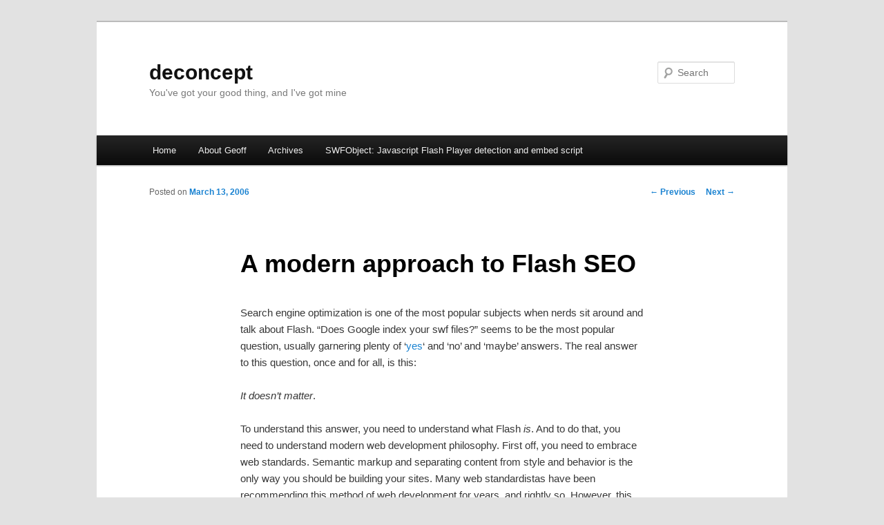

--- FILE ---
content_type: text/html; charset=UTF-8
request_url: https://blog.deconcept.com/2006/03/13/modern-approach-flash-seo/
body_size: 10971
content:
<!DOCTYPE html>
<!--[if IE 6]>
<html id="ie6" lang="en-US">
<![endif]-->
<!--[if IE 7]>
<html id="ie7" lang="en-US">
<![endif]-->
<!--[if IE 8]>
<html id="ie8" lang="en-US">
<![endif]-->
<!--[if !(IE 6) | !(IE 7) | !(IE 8)  ]><!-->
<html lang="en-US">
<!--<![endif]-->
<head>
<meta charset="UTF-8" />
<meta name="viewport" content="width=device-width" />
<title>A modern approach to Flash SEO | deconcept</title>
<link rel="profile" href="http://gmpg.org/xfn/11" />
<link rel="stylesheet" type="text/css" media="all" href="https://blog.deconcept.com/wp-content/themes/twentyeleven/style.css" />
<link rel="pingback" href="https://blog.deconcept.com/xmlrpc.php" />
<!--[if lt IE 9]>
<script src="https://blog.deconcept.com/wp-content/themes/twentyeleven/js/html5.js" type="text/javascript"></script>
<![endif]-->
<meta name='robots' content='max-image-preview:large' />
	<style>img:is([sizes="auto" i], [sizes^="auto," i]) { contain-intrinsic-size: 3000px 1500px }</style>
	<link rel="alternate" type="application/rss+xml" title="deconcept &raquo; Feed" href="https://blog.deconcept.com/feed/" />
<link rel="alternate" type="application/rss+xml" title="deconcept &raquo; Comments Feed" href="https://blog.deconcept.com/comments/feed/" />
<link rel="alternate" type="application/rss+xml" title="deconcept &raquo; A modern approach to Flash SEO Comments Feed" href="https://blog.deconcept.com/2006/03/13/modern-approach-flash-seo/feed/" />
<script type="text/javascript">
/* <![CDATA[ */
window._wpemojiSettings = {"baseUrl":"https:\/\/s.w.org\/images\/core\/emoji\/16.0.1\/72x72\/","ext":".png","svgUrl":"https:\/\/s.w.org\/images\/core\/emoji\/16.0.1\/svg\/","svgExt":".svg","source":{"concatemoji":"https:\/\/blog.deconcept.com\/wp-includes\/js\/wp-emoji-release.min.js?ver=6.8.2"}};
/*! This file is auto-generated */
!function(s,n){var o,i,e;function c(e){try{var t={supportTests:e,timestamp:(new Date).valueOf()};sessionStorage.setItem(o,JSON.stringify(t))}catch(e){}}function p(e,t,n){e.clearRect(0,0,e.canvas.width,e.canvas.height),e.fillText(t,0,0);var t=new Uint32Array(e.getImageData(0,0,e.canvas.width,e.canvas.height).data),a=(e.clearRect(0,0,e.canvas.width,e.canvas.height),e.fillText(n,0,0),new Uint32Array(e.getImageData(0,0,e.canvas.width,e.canvas.height).data));return t.every(function(e,t){return e===a[t]})}function u(e,t){e.clearRect(0,0,e.canvas.width,e.canvas.height),e.fillText(t,0,0);for(var n=e.getImageData(16,16,1,1),a=0;a<n.data.length;a++)if(0!==n.data[a])return!1;return!0}function f(e,t,n,a){switch(t){case"flag":return n(e,"\ud83c\udff3\ufe0f\u200d\u26a7\ufe0f","\ud83c\udff3\ufe0f\u200b\u26a7\ufe0f")?!1:!n(e,"\ud83c\udde8\ud83c\uddf6","\ud83c\udde8\u200b\ud83c\uddf6")&&!n(e,"\ud83c\udff4\udb40\udc67\udb40\udc62\udb40\udc65\udb40\udc6e\udb40\udc67\udb40\udc7f","\ud83c\udff4\u200b\udb40\udc67\u200b\udb40\udc62\u200b\udb40\udc65\u200b\udb40\udc6e\u200b\udb40\udc67\u200b\udb40\udc7f");case"emoji":return!a(e,"\ud83e\udedf")}return!1}function g(e,t,n,a){var r="undefined"!=typeof WorkerGlobalScope&&self instanceof WorkerGlobalScope?new OffscreenCanvas(300,150):s.createElement("canvas"),o=r.getContext("2d",{willReadFrequently:!0}),i=(o.textBaseline="top",o.font="600 32px Arial",{});return e.forEach(function(e){i[e]=t(o,e,n,a)}),i}function t(e){var t=s.createElement("script");t.src=e,t.defer=!0,s.head.appendChild(t)}"undefined"!=typeof Promise&&(o="wpEmojiSettingsSupports",i=["flag","emoji"],n.supports={everything:!0,everythingExceptFlag:!0},e=new Promise(function(e){s.addEventListener("DOMContentLoaded",e,{once:!0})}),new Promise(function(t){var n=function(){try{var e=JSON.parse(sessionStorage.getItem(o));if("object"==typeof e&&"number"==typeof e.timestamp&&(new Date).valueOf()<e.timestamp+604800&&"object"==typeof e.supportTests)return e.supportTests}catch(e){}return null}();if(!n){if("undefined"!=typeof Worker&&"undefined"!=typeof OffscreenCanvas&&"undefined"!=typeof URL&&URL.createObjectURL&&"undefined"!=typeof Blob)try{var e="postMessage("+g.toString()+"("+[JSON.stringify(i),f.toString(),p.toString(),u.toString()].join(",")+"));",a=new Blob([e],{type:"text/javascript"}),r=new Worker(URL.createObjectURL(a),{name:"wpTestEmojiSupports"});return void(r.onmessage=function(e){c(n=e.data),r.terminate(),t(n)})}catch(e){}c(n=g(i,f,p,u))}t(n)}).then(function(e){for(var t in e)n.supports[t]=e[t],n.supports.everything=n.supports.everything&&n.supports[t],"flag"!==t&&(n.supports.everythingExceptFlag=n.supports.everythingExceptFlag&&n.supports[t]);n.supports.everythingExceptFlag=n.supports.everythingExceptFlag&&!n.supports.flag,n.DOMReady=!1,n.readyCallback=function(){n.DOMReady=!0}}).then(function(){return e}).then(function(){var e;n.supports.everything||(n.readyCallback(),(e=n.source||{}).concatemoji?t(e.concatemoji):e.wpemoji&&e.twemoji&&(t(e.twemoji),t(e.wpemoji)))}))}((window,document),window._wpemojiSettings);
/* ]]> */
</script>
<style id='wp-emoji-styles-inline-css' type='text/css'>

	img.wp-smiley, img.emoji {
		display: inline !important;
		border: none !important;
		box-shadow: none !important;
		height: 1em !important;
		width: 1em !important;
		margin: 0 0.07em !important;
		vertical-align: -0.1em !important;
		background: none !important;
		padding: 0 !important;
	}
</style>
<link rel='stylesheet' id='wp-block-library-css' href='https://blog.deconcept.com/wp-includes/css/dist/block-library/style.min.css?ver=6.8.2' type='text/css' media='all' />
<style id='classic-theme-styles-inline-css' type='text/css'>
/*! This file is auto-generated */
.wp-block-button__link{color:#fff;background-color:#32373c;border-radius:9999px;box-shadow:none;text-decoration:none;padding:calc(.667em + 2px) calc(1.333em + 2px);font-size:1.125em}.wp-block-file__button{background:#32373c;color:#fff;text-decoration:none}
</style>
<style id='global-styles-inline-css' type='text/css'>
:root{--wp--preset--aspect-ratio--square: 1;--wp--preset--aspect-ratio--4-3: 4/3;--wp--preset--aspect-ratio--3-4: 3/4;--wp--preset--aspect-ratio--3-2: 3/2;--wp--preset--aspect-ratio--2-3: 2/3;--wp--preset--aspect-ratio--16-9: 16/9;--wp--preset--aspect-ratio--9-16: 9/16;--wp--preset--color--black: #000000;--wp--preset--color--cyan-bluish-gray: #abb8c3;--wp--preset--color--white: #ffffff;--wp--preset--color--pale-pink: #f78da7;--wp--preset--color--vivid-red: #cf2e2e;--wp--preset--color--luminous-vivid-orange: #ff6900;--wp--preset--color--luminous-vivid-amber: #fcb900;--wp--preset--color--light-green-cyan: #7bdcb5;--wp--preset--color--vivid-green-cyan: #00d084;--wp--preset--color--pale-cyan-blue: #8ed1fc;--wp--preset--color--vivid-cyan-blue: #0693e3;--wp--preset--color--vivid-purple: #9b51e0;--wp--preset--gradient--vivid-cyan-blue-to-vivid-purple: linear-gradient(135deg,rgba(6,147,227,1) 0%,rgb(155,81,224) 100%);--wp--preset--gradient--light-green-cyan-to-vivid-green-cyan: linear-gradient(135deg,rgb(122,220,180) 0%,rgb(0,208,130) 100%);--wp--preset--gradient--luminous-vivid-amber-to-luminous-vivid-orange: linear-gradient(135deg,rgba(252,185,0,1) 0%,rgba(255,105,0,1) 100%);--wp--preset--gradient--luminous-vivid-orange-to-vivid-red: linear-gradient(135deg,rgba(255,105,0,1) 0%,rgb(207,46,46) 100%);--wp--preset--gradient--very-light-gray-to-cyan-bluish-gray: linear-gradient(135deg,rgb(238,238,238) 0%,rgb(169,184,195) 100%);--wp--preset--gradient--cool-to-warm-spectrum: linear-gradient(135deg,rgb(74,234,220) 0%,rgb(151,120,209) 20%,rgb(207,42,186) 40%,rgb(238,44,130) 60%,rgb(251,105,98) 80%,rgb(254,248,76) 100%);--wp--preset--gradient--blush-light-purple: linear-gradient(135deg,rgb(255,206,236) 0%,rgb(152,150,240) 100%);--wp--preset--gradient--blush-bordeaux: linear-gradient(135deg,rgb(254,205,165) 0%,rgb(254,45,45) 50%,rgb(107,0,62) 100%);--wp--preset--gradient--luminous-dusk: linear-gradient(135deg,rgb(255,203,112) 0%,rgb(199,81,192) 50%,rgb(65,88,208) 100%);--wp--preset--gradient--pale-ocean: linear-gradient(135deg,rgb(255,245,203) 0%,rgb(182,227,212) 50%,rgb(51,167,181) 100%);--wp--preset--gradient--electric-grass: linear-gradient(135deg,rgb(202,248,128) 0%,rgb(113,206,126) 100%);--wp--preset--gradient--midnight: linear-gradient(135deg,rgb(2,3,129) 0%,rgb(40,116,252) 100%);--wp--preset--font-size--small: 13px;--wp--preset--font-size--medium: 20px;--wp--preset--font-size--large: 36px;--wp--preset--font-size--x-large: 42px;--wp--preset--spacing--20: 0.44rem;--wp--preset--spacing--30: 0.67rem;--wp--preset--spacing--40: 1rem;--wp--preset--spacing--50: 1.5rem;--wp--preset--spacing--60: 2.25rem;--wp--preset--spacing--70: 3.38rem;--wp--preset--spacing--80: 5.06rem;--wp--preset--shadow--natural: 6px 6px 9px rgba(0, 0, 0, 0.2);--wp--preset--shadow--deep: 12px 12px 50px rgba(0, 0, 0, 0.4);--wp--preset--shadow--sharp: 6px 6px 0px rgba(0, 0, 0, 0.2);--wp--preset--shadow--outlined: 6px 6px 0px -3px rgba(255, 255, 255, 1), 6px 6px rgba(0, 0, 0, 1);--wp--preset--shadow--crisp: 6px 6px 0px rgba(0, 0, 0, 1);}:where(.is-layout-flex){gap: 0.5em;}:where(.is-layout-grid){gap: 0.5em;}body .is-layout-flex{display: flex;}.is-layout-flex{flex-wrap: wrap;align-items: center;}.is-layout-flex > :is(*, div){margin: 0;}body .is-layout-grid{display: grid;}.is-layout-grid > :is(*, div){margin: 0;}:where(.wp-block-columns.is-layout-flex){gap: 2em;}:where(.wp-block-columns.is-layout-grid){gap: 2em;}:where(.wp-block-post-template.is-layout-flex){gap: 1.25em;}:where(.wp-block-post-template.is-layout-grid){gap: 1.25em;}.has-black-color{color: var(--wp--preset--color--black) !important;}.has-cyan-bluish-gray-color{color: var(--wp--preset--color--cyan-bluish-gray) !important;}.has-white-color{color: var(--wp--preset--color--white) !important;}.has-pale-pink-color{color: var(--wp--preset--color--pale-pink) !important;}.has-vivid-red-color{color: var(--wp--preset--color--vivid-red) !important;}.has-luminous-vivid-orange-color{color: var(--wp--preset--color--luminous-vivid-orange) !important;}.has-luminous-vivid-amber-color{color: var(--wp--preset--color--luminous-vivid-amber) !important;}.has-light-green-cyan-color{color: var(--wp--preset--color--light-green-cyan) !important;}.has-vivid-green-cyan-color{color: var(--wp--preset--color--vivid-green-cyan) !important;}.has-pale-cyan-blue-color{color: var(--wp--preset--color--pale-cyan-blue) !important;}.has-vivid-cyan-blue-color{color: var(--wp--preset--color--vivid-cyan-blue) !important;}.has-vivid-purple-color{color: var(--wp--preset--color--vivid-purple) !important;}.has-black-background-color{background-color: var(--wp--preset--color--black) !important;}.has-cyan-bluish-gray-background-color{background-color: var(--wp--preset--color--cyan-bluish-gray) !important;}.has-white-background-color{background-color: var(--wp--preset--color--white) !important;}.has-pale-pink-background-color{background-color: var(--wp--preset--color--pale-pink) !important;}.has-vivid-red-background-color{background-color: var(--wp--preset--color--vivid-red) !important;}.has-luminous-vivid-orange-background-color{background-color: var(--wp--preset--color--luminous-vivid-orange) !important;}.has-luminous-vivid-amber-background-color{background-color: var(--wp--preset--color--luminous-vivid-amber) !important;}.has-light-green-cyan-background-color{background-color: var(--wp--preset--color--light-green-cyan) !important;}.has-vivid-green-cyan-background-color{background-color: var(--wp--preset--color--vivid-green-cyan) !important;}.has-pale-cyan-blue-background-color{background-color: var(--wp--preset--color--pale-cyan-blue) !important;}.has-vivid-cyan-blue-background-color{background-color: var(--wp--preset--color--vivid-cyan-blue) !important;}.has-vivid-purple-background-color{background-color: var(--wp--preset--color--vivid-purple) !important;}.has-black-border-color{border-color: var(--wp--preset--color--black) !important;}.has-cyan-bluish-gray-border-color{border-color: var(--wp--preset--color--cyan-bluish-gray) !important;}.has-white-border-color{border-color: var(--wp--preset--color--white) !important;}.has-pale-pink-border-color{border-color: var(--wp--preset--color--pale-pink) !important;}.has-vivid-red-border-color{border-color: var(--wp--preset--color--vivid-red) !important;}.has-luminous-vivid-orange-border-color{border-color: var(--wp--preset--color--luminous-vivid-orange) !important;}.has-luminous-vivid-amber-border-color{border-color: var(--wp--preset--color--luminous-vivid-amber) !important;}.has-light-green-cyan-border-color{border-color: var(--wp--preset--color--light-green-cyan) !important;}.has-vivid-green-cyan-border-color{border-color: var(--wp--preset--color--vivid-green-cyan) !important;}.has-pale-cyan-blue-border-color{border-color: var(--wp--preset--color--pale-cyan-blue) !important;}.has-vivid-cyan-blue-border-color{border-color: var(--wp--preset--color--vivid-cyan-blue) !important;}.has-vivid-purple-border-color{border-color: var(--wp--preset--color--vivid-purple) !important;}.has-vivid-cyan-blue-to-vivid-purple-gradient-background{background: var(--wp--preset--gradient--vivid-cyan-blue-to-vivid-purple) !important;}.has-light-green-cyan-to-vivid-green-cyan-gradient-background{background: var(--wp--preset--gradient--light-green-cyan-to-vivid-green-cyan) !important;}.has-luminous-vivid-amber-to-luminous-vivid-orange-gradient-background{background: var(--wp--preset--gradient--luminous-vivid-amber-to-luminous-vivid-orange) !important;}.has-luminous-vivid-orange-to-vivid-red-gradient-background{background: var(--wp--preset--gradient--luminous-vivid-orange-to-vivid-red) !important;}.has-very-light-gray-to-cyan-bluish-gray-gradient-background{background: var(--wp--preset--gradient--very-light-gray-to-cyan-bluish-gray) !important;}.has-cool-to-warm-spectrum-gradient-background{background: var(--wp--preset--gradient--cool-to-warm-spectrum) !important;}.has-blush-light-purple-gradient-background{background: var(--wp--preset--gradient--blush-light-purple) !important;}.has-blush-bordeaux-gradient-background{background: var(--wp--preset--gradient--blush-bordeaux) !important;}.has-luminous-dusk-gradient-background{background: var(--wp--preset--gradient--luminous-dusk) !important;}.has-pale-ocean-gradient-background{background: var(--wp--preset--gradient--pale-ocean) !important;}.has-electric-grass-gradient-background{background: var(--wp--preset--gradient--electric-grass) !important;}.has-midnight-gradient-background{background: var(--wp--preset--gradient--midnight) !important;}.has-small-font-size{font-size: var(--wp--preset--font-size--small) !important;}.has-medium-font-size{font-size: var(--wp--preset--font-size--medium) !important;}.has-large-font-size{font-size: var(--wp--preset--font-size--large) !important;}.has-x-large-font-size{font-size: var(--wp--preset--font-size--x-large) !important;}
:where(.wp-block-post-template.is-layout-flex){gap: 1.25em;}:where(.wp-block-post-template.is-layout-grid){gap: 1.25em;}
:where(.wp-block-columns.is-layout-flex){gap: 2em;}:where(.wp-block-columns.is-layout-grid){gap: 2em;}
:root :where(.wp-block-pullquote){font-size: 1.5em;line-height: 1.6;}
</style>
<script type="text/javascript" src="https://blog.deconcept.com/wp-includes/js/jquery/jquery.min.js?ver=3.7.1" id="jquery-core-js"></script>
<script type="text/javascript" src="https://blog.deconcept.com/wp-includes/js/jquery/jquery-migrate.min.js?ver=3.4.1" id="jquery-migrate-js"></script>
<script type="text/javascript" src="https://blog.deconcept.com/wp-content/plugins/google-analyticator/external-tracking.min.js?ver=6.4.9" id="ga-external-tracking-js"></script>
<link rel="https://api.w.org/" href="https://blog.deconcept.com/wp-json/" /><link rel="alternate" title="JSON" type="application/json" href="https://blog.deconcept.com/wp-json/wp/v2/posts/120" /><link rel="EditURI" type="application/rsd+xml" title="RSD" href="https://blog.deconcept.com/xmlrpc.php?rsd" />
<meta name="generator" content="WordPress 6.8.2" />
<link rel="canonical" href="https://blog.deconcept.com/2006/03/13/modern-approach-flash-seo/" />
<link rel='shortlink' href='https://blog.deconcept.com/?p=120' />
<link rel="alternate" title="oEmbed (JSON)" type="application/json+oembed" href="https://blog.deconcept.com/wp-json/oembed/1.0/embed?url=https%3A%2F%2Fblog.deconcept.com%2F2006%2F03%2F13%2Fmodern-approach-flash-seo%2F" />
<link rel="alternate" title="oEmbed (XML)" type="text/xml+oembed" href="https://blog.deconcept.com/wp-json/oembed/1.0/embed?url=https%3A%2F%2Fblog.deconcept.com%2F2006%2F03%2F13%2Fmodern-approach-flash-seo%2F&#038;format=xml" />
<!-- Google Analytics Tracking by Google Analyticator 6.4.9: http://www.videousermanuals.com/google-analyticator/ -->
<script type="text/javascript">
    var analyticsFileTypes = [''];
    var analyticsSnippet = 'enabled';
    var analyticsEventTracking = 'enabled';
</script>
<script type="text/javascript">
	var _gaq = _gaq || [];
  
	_gaq.push(['_setAccount', 'UA-69777-1']);
    _gaq.push(['_addDevId', 'i9k95']); // Google Analyticator App ID with Google
	_gaq.push(['_trackPageview']);

	(function() {
		var ga = document.createElement('script'); ga.type = 'text/javascript'; ga.async = true;
		                ga.src = ('https:' == document.location.protocol ? 'https://ssl' : 'http://www') + '.google-analytics.com/ga.js';
		                var s = document.getElementsByTagName('script')[0]; s.parentNode.insertBefore(ga, s);
	})();
</script>
</head>

<body class="wp-singular post-template-default single single-post postid-120 single-format-standard wp-theme-twentyeleven single-author singular two-column right-sidebar">
<div id="page" class="hfeed">
	<header id="branding" role="banner">
			<hgroup>
				<h1 id="site-title"><span><a href="https://blog.deconcept.com/" title="deconcept" rel="home">deconcept</a></span></h1>
				<h2 id="site-description">You&#039;ve got your good thing, and I&#039;ve got mine</h2>
			</hgroup>

			
								<form method="get" id="searchform" action="https://blog.deconcept.com/">
		<label for="s" class="assistive-text">Search</label>
		<input type="text" class="field" name="s" id="s" placeholder="Search" />
		<input type="submit" class="submit" name="submit" id="searchsubmit" value="Search" />
	</form>
			
			<nav id="access" role="navigation">
				<h3 class="assistive-text">Main menu</h3>
								<div class="skip-link"><a class="assistive-text" href="#content" title="Skip to primary content">Skip to primary content</a></div>
				<div class="skip-link"><a class="assistive-text" href="#secondary" title="Skip to secondary content">Skip to secondary content</a></div>
								<div class="menu"><ul>
<li ><a href="https://blog.deconcept.com/">Home</a></li><li class="page_item page-item-182"><a href="https://blog.deconcept.com/about/">About Geoff</a></li>
<li class="page_item page-item-186"><a href="https://blog.deconcept.com/archives/">Archives</a></li>
<li class="page_item page-item-181"><a href="https://blog.deconcept.com/swfobject/">SWFObject: Javascript Flash Player detection and embed script</a></li>
</ul></div>
			</nav><!-- #access -->
	</header><!-- #branding -->


	<div id="main">

		<div id="primary">
			<div id="content" role="main">

				
					<nav id="nav-single">
						<h3 class="assistive-text">Post navigation</h3>
						<span class="nav-previous"><a href="https://blog.deconcept.com/2005/10/13/drawing-javascript-flash/" rel="prev"><span class="meta-nav">&larr;</span> Previous</a></span>
						<span class="nav-next"><a href="https://blog.deconcept.com/2006/04/21/flashobject-to-become-swfobject/" rel="next">Next <span class="meta-nav">&rarr;</span></a></span>
					</nav><!-- #nav-single -->

					
<article id="post-120" class="post-120 post type-post status-publish format-standard hentry category-css category-flash category-flashobject category-javascript category-xhtml">
	<header class="entry-header">
		<h1 class="entry-title">A modern approach to Flash SEO</h1>

				<div class="entry-meta">
			<span class="sep">Posted on </span><a href="https://blog.deconcept.com/2006/03/13/modern-approach-flash-seo/" title="7:37 am" rel="bookmark"><time class="entry-date" datetime="2006-03-13T07:37:37-05:00">March 13, 2006</time></a><span class="by-author"> <span class="sep"> by </span> <span class="author vcard"><a class="url fn n" href="https://blog.deconcept.com/author/admin/" title="View all posts by Geoff" rel="author">Geoff</a></span></span>		</div><!-- .entry-meta -->
			</header><!-- .entry-header -->

	<div class="entry-content">
		<p>Search engine optimization is one of the most popular subjects when nerds sit around and talk about Flash. &#8220;Does Google index your swf files?&#8221; seems to be the most popular question, usually garnering plenty of &#8216;<a href="http://www.informit.com/articles/article.asp?p=454163&#038;seqNum=1" rel="external">yes</a>&#8216; and &#8216;no&#8217; and &#8216;maybe&#8217; answers. The real answer to this question, once and for all, is this: </p>
<p><em>It doesn&#8217;t matter</em>.</p>
<p>To understand this answer, you need to understand what Flash <em>is</em>. And to do that, you need to understand modern web development philosophy. First off, you need to embrace web standards. Semantic markup and separating content from style and behavior is the only way you should be building your sites. Many web standardistas have been recommending this method of web development for years, and rightly so. However, this post isn&#8217;t the place to go into the whys of this type of development, so I&#8217;ll skip that part and just say this about how it&#8217;s done: There are three areas of front-end web development: Content, Style, and Behavior. You should always keep these three things separated as much as possible.</p>
<p>That brings up the question: &#8220;Where does Flash fit into this three pillar method of web development?&#8221; Is it content? Is it behavior? Is it style? While it could be considered all three, most professional Flash developers will remove the content from their Flash movies and load it in using Flash remoting or XML files. That leaves us with style and behavior.</p>
<p>Style is added using CSS. Generally when you add images to your HTML that are purely presentational (no text or required content in them) you should add them in using CSS. In most cases you don&#8217;t want Google to index them because people don&#8217;t search the web for &#8216;top left rounded corner gif.&#8221; They search for content. Even if Google upgrades their crawler someday to read CSS files and index the images, they probably wouldn&#8217;t use the information for more than statistical analysis because of this.</p>
<p>Behavior is generally added using Javascript. Maybe you want a new window to open set to a certain size, or you want to use some fancy Ajax to let users rate something without refreshing the page. This should all be added <a href="http://www.onlinetools.org/articles/unobtrusivejavascript/" rel="external">unobtrusively</a>, and if the browser doesn&#8217;t support Javascript, it will hopefully still work. Unfortunately, not everyone considers this, and these days Javascript is becoming more and more of a requirement to use most websites. So you should always provide some sort of alternative for non-Javascript users. When it comes to indexing behavior, Google will for the most part not index your Javascript files. Even if it did, most web users would have no idea what the .js file they are looking at actually does. When using Javascript to change your document, Google will not read the &#8216;final&#8217; page, but only the raw HTML file. Google does not render Javascript <sup><a href="#note1">1</a></sup>.</p>
<p>Now that you know all of this, it&#8217;s time to look at how to treat your Flash content. Since we&#8217;ve determined we <em>don&#8217;t</em> want Google to index our swf files, but we <em>do</em> want it to index the content displayed inside them, what is the best way to go about this?</p>
<p>As stated before, if you are building Flash sites professionally, you probably move all your content out of your Flash movie and into an XML file or keep it in a database. This makes it much easier to allow Google to index this content by using progressive enhancement.</p>
<p>Progressive enhancement is a method of web development that goes hand in hand with Web Standards. You start with your HTML (your content), then add CSS (your look and feel), then add in additional behavior (Javascript, Ajax, Flash, any other interactivity that isn&#8217;t handled automatically by the browser).</p>
<p>The best way to add Flash progressively is by using Javascript, or more specifically, a script like <a href="/flashobject/">FlashObject</a>. First you lay out your page as if you aren&#8217;t using Flash. If you are using a database for your content, you can spit out that data as HTML where the Flash movie will go on the page (or maybe just a preview of the content, it&#8217;s up to you to show Google the content you would like indexed). Then you use FlashObject to replace this content only if the user has Javascript enabled and the required Flash plugin version.</p>
<p>Here&#8217;s a small example of what that might look like:</p>
<pre><code>&lt;div id="flashcontent"&gt;
    This is replaced by the Flash content if the user has the correct version of the Flash plugin installed.
    Place your HTML content in here and Google will index it just as it would normal HTML content (because it <em>is</em> HTML content!)
    Use HTML, embed images, anything you would normally place on an HTML page is fine.
&lt;/div&gt;
&lt;script type="text/javascript"&gt;
    // &lt;![CDATA[
    var fo = new FlashObject("flashmovie.swf", "flashmovie", "300", "300", "8", "#FF6600");
    fo.write("flashcontent");
    // ]]&gt;
&lt;/script&gt;</code></pre>
<p>This causes Google to skip the Flash swf files and only index the HTML (the content!) you place on the page. You can place links to other pages, images, whatever you want Google to index, and when a viewer with a browser that supports Flash visits your site, they will then see the Flash content. This gives you full control and much greater predictability over what content Google will index. And if your content is pulled from a database that is editor controlled, your pages will update and be re-indexed as the content changes without the need to re-publish all your swf files.</p>
<p><small id="note1"><sup>1</sup> Currently Google does not render the Javascript on a page, but there are rumors that they are developing a new crawler based on Firefox (they employ a number of Mozilla foundation members) that will index pages based on how the browser sees them, instead of the raw HTML content. This means HTML hidden by CSS may not be indexed, and pages that are altered by Javascript after they load will be indexed how they appear to the user. <em>However</em>, this is all rumors and until it happens Google will ignore your Javascript content.</p>
<p>Note: In this article I use the &#8216;Google&#8217; name often, but it can be interchanged with any search engine, as they all work roughly the same way.</small></p>
			</div><!-- .entry-content -->

	<footer class="entry-meta">
		This entry was posted in <a href="https://blog.deconcept.com/category/css/" rel="category tag">css</a>, <a href="https://blog.deconcept.com/category/flash/" rel="category tag">flash</a>, <a href="https://blog.deconcept.com/category/flashobject/" rel="category tag">flashobject</a>, <a href="https://blog.deconcept.com/category/javascript/" rel="category tag">javascript</a>, <a href="https://blog.deconcept.com/category/xhtml/" rel="category tag">xhtml</a> by <a href="https://blog.deconcept.com/author/admin/">Geoff</a>. Bookmark the <a href="https://blog.deconcept.com/2006/03/13/modern-approach-flash-seo/" title="Permalink to A modern approach to Flash SEO" rel="bookmark">permalink</a>.		
			</footer><!-- .entry-meta -->
</article><!-- #post-120 -->

						<div id="comments">
	
	
			<h2 id="comments-title">
			517 thoughts on &ldquo;<span>A modern approach to Flash SEO</span>&rdquo;		</h2>

				<nav id="comment-nav-above">
			<h1 class="assistive-text">Comment navigation</h1>
			<div class="nav-previous"><a href="https://blog.deconcept.com/2006/03/13/modern-approach-flash-seo/comment-page-10/#comments" >&larr; Older Comments</a></div>
			<div class="nav-next"></div>
		</nav>
		
		<ol class="commentlist">
				<li class="comment even thread-even depth-1" id="li-comment-20643">
		<article id="comment-20643" class="comment">
			<footer class="comment-meta">
				<div class="comment-author vcard">
					<img alt='' src='https://secure.gravatar.com/avatar/e65b99480d0c88c5511926e74b7d27a865f17092bc2612032ff0da985963959f?s=68&#038;d=blank&#038;r=pg' srcset='https://secure.gravatar.com/avatar/e65b99480d0c88c5511926e74b7d27a865f17092bc2612032ff0da985963959f?s=136&#038;d=blank&#038;r=pg 2x' class='avatar avatar-68 photo' height='68' width='68' decoding='async'/><span class="fn"><a href="http://www.motorsiklet.us" class="url" rel="ugc external nofollow">motorsiklet</a></span> on <a href="https://blog.deconcept.com/2006/03/13/modern-approach-flash-seo/comment-page-11/#comment-20643"><time datetime="2008-02-05T23:04:45-05:00">February 5, 2008 at 11:04 pm</time></a> <span class="says">said:</span>
									</div><!-- .comment-author .vcard -->

				
			</footer>

			<div class="comment-content"><p>thanks alot&#8230;</p>
</div>

			<div class="reply">
							</div><!-- .reply -->
		</article><!-- #comment-## -->

	</li><!-- #comment-## -->
	<li class="comment odd alt thread-odd thread-alt depth-1" id="li-comment-20647">
		<article id="comment-20647" class="comment">
			<footer class="comment-meta">
				<div class="comment-author vcard">
					<img alt='' src='https://secure.gravatar.com/avatar/d8bb82d1d6a547b462a06e1fab3e2784758e4a444f13c4edee4e7ed0760d5960?s=68&#038;d=blank&#038;r=pg' srcset='https://secure.gravatar.com/avatar/d8bb82d1d6a547b462a06e1fab3e2784758e4a444f13c4edee4e7ed0760d5960?s=136&#038;d=blank&#038;r=pg 2x' class='avatar avatar-68 photo' height='68' width='68' decoding='async'/><span class="fn"><a href="http://www.scfgroup.com" class="url" rel="ugc external nofollow">offshore companies</a></span> on <a href="https://blog.deconcept.com/2006/03/13/modern-approach-flash-seo/comment-page-11/#comment-20647"><time datetime="2008-02-06T05:42:36-05:00">February 6, 2008 at 5:42 am</time></a> <span class="says">said:</span>
									</div><!-- .comment-author .vcard -->

				
			</footer>

			<div class="comment-content"><p>Amazing! Good work!</p>
</div>

			<div class="reply">
							</div><!-- .reply -->
		</article><!-- #comment-## -->

	</li><!-- #comment-## -->
	<li class="comment even thread-even depth-1" id="li-comment-20665">
		<article id="comment-20665" class="comment">
			<footer class="comment-meta">
				<div class="comment-author vcard">
					<img alt='' src='https://secure.gravatar.com/avatar/6f5d2a153d7fcef12d9569049fa800a45943de03de3d3ae2cb03ffcbd3730ffa?s=68&#038;d=blank&#038;r=pg' srcset='https://secure.gravatar.com/avatar/6f5d2a153d7fcef12d9569049fa800a45943de03de3d3ae2cb03ffcbd3730ffa?s=136&#038;d=blank&#038;r=pg 2x' class='avatar avatar-68 photo' height='68' width='68' decoding='async'/><span class="fn"><a href="http://www.hotel-wellness.tv" class="url" rel="ugc external nofollow">Wellness Hotel Bayerischer Wald</a></span> on <a href="https://blog.deconcept.com/2006/03/13/modern-approach-flash-seo/comment-page-11/#comment-20665"><time datetime="2008-02-06T17:27:31-05:00">February 6, 2008 at 5:27 pm</time></a> <span class="says">said:</span>
									</div><!-- .comment-author .vcard -->

				
			</footer>

			<div class="comment-content"><p>great work</p>
</div>

			<div class="reply">
							</div><!-- .reply -->
		</article><!-- #comment-## -->

	</li><!-- #comment-## -->
	<li class="comment odd alt thread-odd thread-alt depth-1" id="li-comment-20680">
		<article id="comment-20680" class="comment">
			<footer class="comment-meta">
				<div class="comment-author vcard">
					<img alt='' src='https://secure.gravatar.com/avatar/ec40e1170be8ecab39eb12727c998b3f7e894795c8b3b218e37b40f6656eebb9?s=68&#038;d=blank&#038;r=pg' srcset='https://secure.gravatar.com/avatar/ec40e1170be8ecab39eb12727c998b3f7e894795c8b3b218e37b40f6656eebb9?s=136&#038;d=blank&#038;r=pg 2x' class='avatar avatar-68 photo' height='68' width='68' loading='lazy' decoding='async'/><span class="fn"><a href="http://webstyler.pl" class="url" rel="ugc external nofollow">strony internetowe</a></span> on <a href="https://blog.deconcept.com/2006/03/13/modern-approach-flash-seo/comment-page-11/#comment-20680"><time datetime="2008-02-07T18:04:04-05:00">February 7, 2008 at 6:04 pm</time></a> <span class="says">said:</span>
									</div><!-- .comment-author .vcard -->

				
			</footer>

			<div class="comment-content"><p>So, you have a big best web site</p>
</div>

			<div class="reply">
							</div><!-- .reply -->
		</article><!-- #comment-## -->

	</li><!-- #comment-## -->
	<li class="comment even thread-even depth-1" id="li-comment-20684">
		<article id="comment-20684" class="comment">
			<footer class="comment-meta">
				<div class="comment-author vcard">
					<img alt='' src='https://secure.gravatar.com/avatar/eb93d28b7a1f4f07ba045ec68c710a92f4bd4c8e6abb95c3fa0ea62511249a8c?s=68&#038;d=blank&#038;r=pg' srcset='https://secure.gravatar.com/avatar/eb93d28b7a1f4f07ba045ec68c710a92f4bd4c8e6abb95c3fa0ea62511249a8c?s=136&#038;d=blank&#038;r=pg 2x' class='avatar avatar-68 photo' height='68' width='68' loading='lazy' decoding='async'/><span class="fn"><a href="http://www.justrans.com" class="url" rel="ugc external nofollow">·­Òë¹«Ë¾</a></span> on <a href="https://blog.deconcept.com/2006/03/13/modern-approach-flash-seo/comment-page-11/#comment-20684"><time datetime="2008-02-07T22:12:23-05:00">February 7, 2008 at 10:12 pm</time></a> <span class="says">said:</span>
									</div><!-- .comment-author .vcard -->

				
			</footer>

			<div class="comment-content"><p><a href="http://www.justrans.com" rel="nofollow ugc">http://www.justrans.com</a></p>
</div>

			<div class="reply">
							</div><!-- .reply -->
		</article><!-- #comment-## -->

	</li><!-- #comment-## -->
	<li class="comment odd alt thread-odd thread-alt depth-1" id="li-comment-21045">
		<article id="comment-21045" class="comment">
			<footer class="comment-meta">
				<div class="comment-author vcard">
					<img alt='' src='https://secure.gravatar.com/avatar/961430c96764cf2c90830ee3d5db37d7faa24367d2569d1bf2f5b17381abe472?s=68&#038;d=blank&#038;r=pg' srcset='https://secure.gravatar.com/avatar/961430c96764cf2c90830ee3d5db37d7faa24367d2569d1bf2f5b17381abe472?s=136&#038;d=blank&#038;r=pg 2x' class='avatar avatar-68 photo' height='68' width='68' loading='lazy' decoding='async'/><span class="fn"><a href="http://www.msnpromosyon.com" class="url" rel="ugc external nofollow">promosyon</a></span> on <a href="https://blog.deconcept.com/2006/03/13/modern-approach-flash-seo/comment-page-11/#comment-21045"><time datetime="2008-02-27T06:03:29-05:00">February 27, 2008 at 6:03 am</time></a> <span class="says">said:</span>
									</div><!-- .comment-author .vcard -->

				
			</footer>

			<div class="comment-content"><p>good</p>
</div>

			<div class="reply">
							</div><!-- .reply -->
		</article><!-- #comment-## -->

	</li><!-- #comment-## -->
	<li class="comment even thread-even depth-1" id="li-comment-21046">
		<article id="comment-21046" class="comment">
			<footer class="comment-meta">
				<div class="comment-author vcard">
					<img alt='' src='https://secure.gravatar.com/avatar/961430c96764cf2c90830ee3d5db37d7faa24367d2569d1bf2f5b17381abe472?s=68&#038;d=blank&#038;r=pg' srcset='https://secure.gravatar.com/avatar/961430c96764cf2c90830ee3d5db37d7faa24367d2569d1bf2f5b17381abe472?s=136&#038;d=blank&#038;r=pg 2x' class='avatar avatar-68 photo' height='68' width='68' loading='lazy' decoding='async'/><span class="fn"><a href="http://www.msnpromosyon.com" class="url" rel="ugc external nofollow">promosyon</a></span> on <a href="https://blog.deconcept.com/2006/03/13/modern-approach-flash-seo/comment-page-11/#comment-21046"><time datetime="2008-02-27T06:16:28-05:00">February 27, 2008 at 6:16 am</time></a> <span class="says">said:</span>
									</div><!-- .comment-author .vcard -->

				
			</footer>

			<div class="comment-content"><p>horde gord good</p>
</div>

			<div class="reply">
							</div><!-- .reply -->
		</article><!-- #comment-## -->

	</li><!-- #comment-## -->
	<li class="comment odd alt thread-odd thread-alt depth-1" id="li-comment-21057">
		<article id="comment-21057" class="comment">
			<footer class="comment-meta">
				<div class="comment-author vcard">
					<img alt='' src='https://secure.gravatar.com/avatar/da2949ba4edb1d457c659d2b9318ea898c45d4fb717c0836ec25f13fdb7a0c35?s=68&#038;d=blank&#038;r=pg' srcset='https://secure.gravatar.com/avatar/da2949ba4edb1d457c659d2b9318ea898c45d4fb717c0836ec25f13fdb7a0c35?s=136&#038;d=blank&#038;r=pg 2x' class='avatar avatar-68 photo' height='68' width='68' loading='lazy' decoding='async'/><span class="fn"><a href="http://www.youtubeli.com" class="url" rel="ugc external nofollow">youtube</a></span> on <a href="https://blog.deconcept.com/2006/03/13/modern-approach-flash-seo/comment-page-11/#comment-21057"><time datetime="2008-02-29T12:52:07-05:00">February 29, 2008 at 12:52 pm</time></a> <span class="says">said:</span>
									</div><!-- .comment-author .vcard -->

				
			</footer>

			<div class="comment-content"><p><a href="http://www.youtubeli.com">http://www.youtubeli.com</a></p>
<p>very nice</p>
</div>

			<div class="reply">
							</div><!-- .reply -->
		</article><!-- #comment-## -->

	</li><!-- #comment-## -->
	<li class="comment even thread-even depth-1" id="li-comment-21058">
		<article id="comment-21058" class="comment">
			<footer class="comment-meta">
				<div class="comment-author vcard">
					<img alt='' src='https://secure.gravatar.com/avatar/39fdefd82db57f6c113548e8934e626abe999b1fe11ad0ad5cf51046bed0b3e3?s=68&#038;d=blank&#038;r=pg' srcset='https://secure.gravatar.com/avatar/39fdefd82db57f6c113548e8934e626abe999b1fe11ad0ad5cf51046bed0b3e3?s=136&#038;d=blank&#038;r=pg 2x' class='avatar avatar-68 photo' height='68' width='68' loading='lazy' decoding='async'/><span class="fn"><a href="http://www.resimleresim.com" class="url" rel="ugc external nofollow">Resimler</a></span> on <a href="https://blog.deconcept.com/2006/03/13/modern-approach-flash-seo/comment-page-11/#comment-21058"><time datetime="2008-03-01T03:50:38-05:00">March 1, 2008 at 3:50 am</time></a> <span class="says">said:</span>
									</div><!-- .comment-author .vcard -->

				
			</footer>

			<div class="comment-content"><p>thanx so much nice post</p>
</div>

			<div class="reply">
							</div><!-- .reply -->
		</article><!-- #comment-## -->

	</li><!-- #comment-## -->
	<li class="comment odd alt thread-odd thread-alt depth-1" id="li-comment-21059">
		<article id="comment-21059" class="comment">
			<footer class="comment-meta">
				<div class="comment-author vcard">
					<img alt='' src='https://secure.gravatar.com/avatar/ec9bd2693ee2fd669ba2b1727dae6d612c07bb801b20c65550e53c68d78547c3?s=68&#038;d=blank&#038;r=pg' srcset='https://secure.gravatar.com/avatar/ec9bd2693ee2fd669ba2b1727dae6d612c07bb801b20c65550e53c68d78547c3?s=136&#038;d=blank&#038;r=pg 2x' class='avatar avatar-68 photo' height='68' width='68' loading='lazy' decoding='async'/><span class="fn"><a href="http://f1photos.blogspot.com/" class="url" rel="ugc external nofollow">F1 Photos</a></span> on <a href="https://blog.deconcept.com/2006/03/13/modern-approach-flash-seo/comment-page-11/#comment-21059"><time datetime="2008-03-01T03:51:37-05:00">March 1, 2008 at 3:51 am</time></a> <span class="says">said:</span>
									</div><!-- .comment-author .vcard -->

				
			</footer>

			<div class="comment-content"><p>cool thanx..</p>
</div>

			<div class="reply">
							</div><!-- .reply -->
		</article><!-- #comment-## -->

	</li><!-- #comment-## -->
	<li class="comment even thread-even depth-1" id="li-comment-21062">
		<article id="comment-21062" class="comment">
			<footer class="comment-meta">
				<div class="comment-author vcard">
					<img alt='' src='https://secure.gravatar.com/avatar/3ebc5b4f921cdb706b848268dc6f3104d2a7ab8ef85bcab8b7eb81863176db50?s=68&#038;d=blank&#038;r=pg' srcset='https://secure.gravatar.com/avatar/3ebc5b4f921cdb706b848268dc6f3104d2a7ab8ef85bcab8b7eb81863176db50?s=136&#038;d=blank&#038;r=pg 2x' class='avatar avatar-68 photo' height='68' width='68' loading='lazy' decoding='async'/><span class="fn"><a href="http://www.ctr.pl" class="url" rel="ugc external nofollow">monitoring</a></span> on <a href="https://blog.deconcept.com/2006/03/13/modern-approach-flash-seo/comment-page-11/#comment-21062"><time datetime="2008-03-01T05:11:51-05:00">March 1, 2008 at 5:11 am</time></a> <span class="says">said:</span>
									</div><!-- .comment-author .vcard -->

				
			</footer>

			<div class="comment-content"><p>thanks alot for the article! :) putting an example was a great idea :)</p>
</div>

			<div class="reply">
							</div><!-- .reply -->
		</article><!-- #comment-## -->

	</li><!-- #comment-## -->
	<li class="comment odd alt thread-odd thread-alt depth-1" id="li-comment-21068">
		<article id="comment-21068" class="comment">
			<footer class="comment-meta">
				<div class="comment-author vcard">
					<img alt='' src='https://secure.gravatar.com/avatar/18104a63d6ed160dadeb1a3d425c6d24b65995c97b902357aa5376aca451244d?s=68&#038;d=blank&#038;r=pg' srcset='https://secure.gravatar.com/avatar/18104a63d6ed160dadeb1a3d425c6d24b65995c97b902357aa5376aca451244d?s=136&#038;d=blank&#038;r=pg 2x' class='avatar avatar-68 photo' height='68' width='68' loading='lazy' decoding='async'/><span class="fn"><a href="http://www.cnlearnchinese.com" class="url" rel="ugc external nofollow">study chinese in china</a></span> on <a href="https://blog.deconcept.com/2006/03/13/modern-approach-flash-seo/comment-page-11/#comment-21068"><time datetime="2008-03-03T13:49:44-05:00">March 3, 2008 at 1:49 pm</time></a> <span class="says">said:</span>
									</div><!-- .comment-author .vcard -->

				
			</footer>

			<div class="comment-content"><p><a href="http://www.cnlearnchinese.com" rel="nofollow ugc">http://www.cnlearnchinese.com</a></p>
</div>

			<div class="reply">
							</div><!-- .reply -->
		</article><!-- #comment-## -->

	</li><!-- #comment-## -->
	<li class="comment even thread-even depth-1" id="li-comment-21069">
		<article id="comment-21069" class="comment">
			<footer class="comment-meta">
				<div class="comment-author vcard">
					<img alt='' src='https://secure.gravatar.com/avatar/c9ac4e31165574f5a50f4c48be333fa7c7155b17e9268d903ac278c6e7590df4?s=68&#038;d=blank&#038;r=pg' srcset='https://secure.gravatar.com/avatar/c9ac4e31165574f5a50f4c48be333fa7c7155b17e9268d903ac278c6e7590df4?s=136&#038;d=blank&#038;r=pg 2x' class='avatar avatar-68 photo' height='68' width='68' loading='lazy' decoding='async'/><span class="fn"><a href="http://www.cnlearnchinese.com" class="url" rel="ugc external nofollow">study chinese in china</a></span> on <a href="https://blog.deconcept.com/2006/03/13/modern-approach-flash-seo/comment-page-11/#comment-21069"><time datetime="2008-03-03T13:52:28-05:00">March 3, 2008 at 1:52 pm</time></a> <span class="says">said:</span>
									</div><!-- .comment-author .vcard -->

				
			</footer>

			<div class="comment-content"><p><a href="http://www.cnlearnchinese.com" rel="nofollow ugc">http://www.cnlearnchinese.com</a></p>
</div>

			<div class="reply">
							</div><!-- .reply -->
		</article><!-- #comment-## -->

	</li><!-- #comment-## -->
	<li class="comment odd alt thread-odd thread-alt depth-1" id="li-comment-21070">
		<article id="comment-21070" class="comment">
			<footer class="comment-meta">
				<div class="comment-author vcard">
					<img alt='' src='https://secure.gravatar.com/avatar/88fc20163e728e9f6c345fab704bf56f61c6f726e96c20264107319955b3f3a2?s=68&#038;d=blank&#038;r=pg' srcset='https://secure.gravatar.com/avatar/88fc20163e728e9f6c345fab704bf56f61c6f726e96c20264107319955b3f3a2?s=136&#038;d=blank&#038;r=pg 2x' class='avatar avatar-68 photo' height='68' width='68' loading='lazy' decoding='async'/><span class="fn"><a href="http://www.video-izle.biz" class="url" rel="ugc external nofollow">dizi izle</a></span> on <a href="https://blog.deconcept.com/2006/03/13/modern-approach-flash-seo/comment-page-11/#comment-21070"><time datetime="2008-03-03T16:11:14-05:00">March 3, 2008 at 4:11 pm</time></a> <span class="says">said:</span>
									</div><!-- .comment-author .vcard -->

				
			</footer>

			<div class="comment-content"><p>I wrote an article that adress some other issues with Flash SEO</p>
</div>

			<div class="reply">
							</div><!-- .reply -->
		</article><!-- #comment-## -->

	</li><!-- #comment-## -->
	<li class="comment even thread-even depth-1" id="li-comment-21071">
		<article id="comment-21071" class="comment">
			<footer class="comment-meta">
				<div class="comment-author vcard">
					<img alt='' src='https://secure.gravatar.com/avatar/f431bcc4ba8918277b8eb5dcd331e571fcdba94188d4f44fc980e880576f7d08?s=68&#038;d=blank&#038;r=pg' srcset='https://secure.gravatar.com/avatar/f431bcc4ba8918277b8eb5dcd331e571fcdba94188d4f44fc980e880576f7d08?s=136&#038;d=blank&#038;r=pg 2x' class='avatar avatar-68 photo' height='68' width='68' loading='lazy' decoding='async'/><span class="fn"><a href="http://www.seksmarketim.biz" class="url" rel="ugc external nofollow">seksmarketim</a></span> on <a href="https://blog.deconcept.com/2006/03/13/modern-approach-flash-seo/comment-page-11/#comment-21071"><time datetime="2008-03-03T16:32:14-05:00">March 3, 2008 at 4:32 pm</time></a> <span class="says">said:</span>
									</div><!-- .comment-author .vcard -->

				
			</footer>

			<div class="comment-content"><p>thanks</p>
</div>

			<div class="reply">
							</div><!-- .reply -->
		</article><!-- #comment-## -->

	</li><!-- #comment-## -->
	<li class="comment odd alt thread-odd thread-alt depth-1" id="li-comment-21072">
		<article id="comment-21072" class="comment">
			<footer class="comment-meta">
				<div class="comment-author vcard">
					<img alt='' src='https://secure.gravatar.com/avatar/382ceabb55f7de8f732835f511dc8c4f99c90588f9c09422e3921b61f971d1bf?s=68&#038;d=blank&#038;r=pg' srcset='https://secure.gravatar.com/avatar/382ceabb55f7de8f732835f511dc8c4f99c90588f9c09422e3921b61f971d1bf?s=136&#038;d=blank&#038;r=pg 2x' class='avatar avatar-68 photo' height='68' width='68' loading='lazy' decoding='async'/><span class="fn"><a href="http://www.nakliyat-firmalari.com" class="url" rel="ugc external nofollow">nakliyat-firmalari.com</a></span> on <a href="https://blog.deconcept.com/2006/03/13/modern-approach-flash-seo/comment-page-11/#comment-21072"><time datetime="2008-03-03T16:33:17-05:00">March 3, 2008 at 4:33 pm</time></a> <span class="says">said:</span>
									</div><!-- .comment-author .vcard -->

				
			</footer>

			<div class="comment-content"><p>thanks</p>
</div>

			<div class="reply">
							</div><!-- .reply -->
		</article><!-- #comment-## -->

	</li><!-- #comment-## -->
	<li class="comment even thread-even depth-1" id="li-comment-21073">
		<article id="comment-21073" class="comment">
			<footer class="comment-meta">
				<div class="comment-author vcard">
					<img alt='' src='https://secure.gravatar.com/avatar/88fc20163e728e9f6c345fab704bf56f61c6f726e96c20264107319955b3f3a2?s=68&#038;d=blank&#038;r=pg' srcset='https://secure.gravatar.com/avatar/88fc20163e728e9f6c345fab704bf56f61c6f726e96c20264107319955b3f3a2?s=136&#038;d=blank&#038;r=pg 2x' class='avatar avatar-68 photo' height='68' width='68' loading='lazy' decoding='async'/><span class="fn"><a href="http://www.video-izle.biz" class="url" rel="ugc external nofollow">dizi izle</a></span> on <a href="https://blog.deconcept.com/2006/03/13/modern-approach-flash-seo/comment-page-11/#comment-21073"><time datetime="2008-03-03T16:38:27-05:00">March 3, 2008 at 4:38 pm</time></a> <span class="says">said:</span>
									</div><!-- .comment-author .vcard -->

				
			</footer>

			<div class="comment-content"><p>thanks a lot&#8230;</p>
</div>

			<div class="reply">
							</div><!-- .reply -->
		</article><!-- #comment-## -->

	</li><!-- #comment-## -->
		</ol>

				<nav id="comment-nav-below">
			<h1 class="assistive-text">Comment navigation</h1>
			<div class="nav-previous"><a href="https://blog.deconcept.com/2006/03/13/modern-approach-flash-seo/comment-page-10/#comments" >&larr; Older Comments</a></div>
			<div class="nav-next"></div>
		</nav>
		
				<p class="nocomments">Comments are closed.</p>
		
	
	
</div><!-- #comments -->

				
			</div><!-- #content -->
		</div><!-- #primary -->


	</div><!-- #main -->

	<footer id="colophon" role="contentinfo">

			

			<div id="site-generator">
								<a href="http://wordpress.org/" title="Semantic Personal Publishing Platform">Proudly powered by WordPress</a>
			</div>
	</footer><!-- #colophon -->
</div><!-- #page -->

<script type="speculationrules">
{"prefetch":[{"source":"document","where":{"and":[{"href_matches":"\/*"},{"not":{"href_matches":["\/wp-*.php","\/wp-admin\/*","\/wp-content\/uploads\/*","\/wp-content\/*","\/wp-content\/plugins\/*","\/wp-content\/themes\/twentyeleven\/*","\/*\\?(.+)"]}},{"not":{"selector_matches":"a[rel~=\"nofollow\"]"}},{"not":{"selector_matches":".no-prefetch, .no-prefetch a"}}]},"eagerness":"conservative"}]}
</script>

</body>
</html>